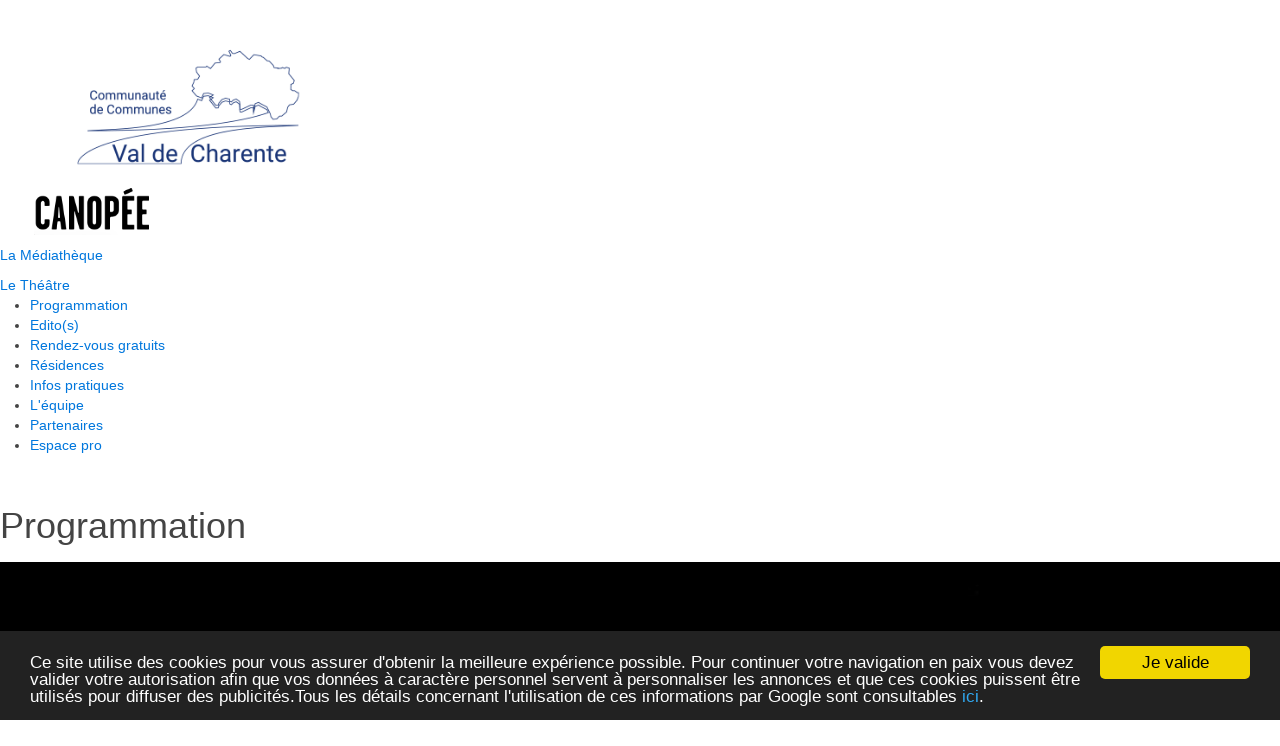

--- FILE ---
content_type: text/html; charset=utf-8
request_url: https://la-canopee.fr/theatre/index.php?page=programmation&spectacle=219
body_size: 6080
content:
<!DOCTYPE html>
<html>

<head>
<meta charset="utf-8" />
<title>cinq de cœur - OH LA BELLE VIE ! - no-reply@la-canopee.fr</title>

<!-- Mobile Specific Metas -->
<meta name="viewport" content="width=device-width, initial-scale=1, user-scalable=yes" />

<!-- Favicons -->
<link rel="shortcut icon" href="https://la-canopee.fr/layout/canopee/images/favicon2.ico" />

<!-- <meta http-equiv="Pragma" content="no-cache" /> -->
<link rel="start contents" href="https://la-canopee.fr" />
 
<link rel="stylesheet" href="https://use.typekit.net/rgj6fen.css">

<link rel="alternate" type="application/rss+xml" hreflang="fr-FR" href="https://la-canopee.fr/backend/la-canopee/canopee.rss" title="RSS Feed: La Canopée" /><link rel="home" href="https://la-canopee.fr/" title="Accueil" />
<link rel="search" href="https://la-canopee.fr/search.php" title="Recherche" /><link rel="stylesheet" type="text/css" href="https://la-canopee.fr/vendor/uikit/css/uikit.gradient.min.css" media="all" />
<link rel="stylesheet" type="text/css" href="https://la-canopee.fr/captcha/style.css" />
<link rel="stylesheet" type="text/css" href="https://la-canopee.fr/captcha/jquery/QapTcha.jquery.css" />
<link rel="stylesheet" type="text/css" href="https://la-canopee.fr/contact/style.css" />
<link rel="stylesheet" type="text/css" href="https://la-canopee.fr/flickr/css/flickr120.css" />
<link rel="stylesheet" type="text/css" href="https://la-canopee.fr/layout/denim/css_ltr/style.css" media="all" />
<link rel="stylesheet" type="text/css" href="https://la-canopee.fr/socialshare/sociable.css" />
<link rel="stylesheet" type="text/css" href="https://la-canopee.fr/layout/canopee/css/custom.css?vers=16" media="all" />
<script type="text/javascript">
var geeklog = {
    doc: document,
    win: window,
    $: function (id) {
        return this.doc.getElementById(id);
    },
    site_url:"https://la-canopee.fr",site_admin_url:"https://la-canopee.fr/admin",layout_url:"https://la-canopee.fr/layout/canopee",xhtml:" /",lang:{iso639Code:"fr",tooltip_loading:"Loading...",tooltip_not_found:"Help page is not found.",tooltip_select_date:"Click to select a date",tabs_more:"More..",confirm_delete:"Désirez-vous vraiment effacer cet article ?",confirm_send:"Send this?"}
};
</script>
<meta property="og:title" content="cinq de cœur - OH LA BELLE VIE ! | sam. 05 octobre - 20H30" />
<meta property="og:image" content="https://la-canopee.fr/theatre/timthumb.php?src=https://la-canopee.fr/images/la-canopee/theatre//spectacle_219.jpg&amp;w=900&amp;q=90&amp;zc=1" />

<script type="text/javascript" src="https://la-canopee.fr/flickr/js/miniflickr-0.4.js"></script>
<script type="text/javascript" src="https://la-canopee.fr/layout/denim/javascript/script.js"></script>

<!-- Global site tag (gtag.js) - Google Analytics -->
<script async src="https://www.googletagmanager.com/gtag/js?id=G-0Y0WXYMD4W"></script>
<script>
  window.dataLayer = window.dataLayer || [];
  function gtag(){dataLayer.push(arguments);}
  gtag('js', new Date());

  gtag('config', 'G-0Y0WXYMD4W');
</script>

 
<!--[if lt IE 8]><link rel="stylesheet" type="text/css" href="https://la-canopee.fr/layout/canopee/css_ltr/ie8.css" /><![endif]-->
<!--[if lt IE 9]><script type="text/javascript" src="https://la-canopee.fr/layout/canopee/javascript/respond.min.js"></script><![endif]-->
<!--[if lt IE 9]><script src="http://html5shiv.googlecode.com/svn/trunk/html5.js"></script><![endif]-->

</head>

<body dir="ltr" class="js_off">
<!-- #bgsite { -->
<div id="bgsite">
  <!-- #container { -->
  <div id="container">

    <!-- #wrapper { -->
    <div id="wrapper">

	<div id="gl_header">

		<!--
		<table style="border:0px; width:100%">
		  <tr>
		    <td width="50%">
				<div id="header-site-logo-graphic2" style="float:left;">
				<a href="https://la-canopee.fr" title="no-reply@la-canopee.fr"><img src="https://la-canopee.fr/layout/canopee/images/canopee.png" width="100%" alt="no-reply@la-canopee.fr" id="header-site-logo"></a>
				</div>
            </td>
            <td style="padding:10px 10px 10px 30px;" align="right">
			<table style="border:0px; width:100%">
			   <tr>
			      <td>			 
			        <a href="http://www.mediatheque-lacanopee-ruffec.fr/"><img src="https://la-canopee.fr/layout/canopee/images/mediatheque.png" style="max-width:125px;" width="100%" alt="Mediatheque"></a>
			      </td>
			      <td>
			        <a href="https://la-canopee.fr/theatre/index.php"><img src="https://la-canopee.fr/layout/canopee/images/theatre.png" style="max-width:125px;" width="100%" alt="Theatre"></a>
		          </td>
			   </tr>
			</table>
			</td>
		  </tr>
		</table>
	   -->
	   <div id="header-site-logo-graphic2">
			<a href="https://la-canopee.fr" title="no-reply@la-canopee.fr"><img src="https://la-canopee.fr/images/la-canopee/library/Image/logos/logo-home-lacanopee.png" width="30%" alt="La Canopée" id="header-site-logo"></a>
		</div>
	   <div id="menu-header">
			<div style="width: 30%;"><a href="https://la-canopee.fr/"><img src="https://la-canopee.fr/images/la-canopee/library/Image/logos/logo-menu-lacanopee.png" style="max-width: 40%;"alt="La Canopée logo"></a></div>
			<div style="width: 35%; padding-top: 10px;"><a href="http://www.mediatheque-lacanopee-ruffec.fr/" target="_blank"><span class="item-menu">La Médiathèque</a></div>
			<div style="width: 35%; padding-top: 10px"><a href="https://la-canopee.fr/theatre/index.php"><span class="item-menu">Le Théâtre</a></div>
		</div>

	</div>
	<div style="clear:both;"></div>

      <!-- Center Block Container -->
      <div id="centerblocks">
        <div id="main-content" role="main">


<div id="gl_menu" style="display: block;">
<ul>
<li><a href="https://la-canopee.fr/theatre/index.php?page=programmation"><span class="theatre_menu_active">Programmation</span></a></li>
<li><a href="https://la-canopee.fr/theatre/index.php?page=editos_theatre"><span class="">Edito(s)</span></a></li>
<!--<li><a href="https://la-canopee.fr/theatre/index.php?page=mediations-culturelles"><span class="">Médiations culturelles</span></a></li>-->
<li><a href="https://la-canopee.fr/theatre/index.php?page=rendez-vous-gratuits"><span class="">Rendez-vous gratuits</span></a></li>
<li><a href="https://la-canopee.fr/theatre/index.php?page=residences"><span class="">Résidences</span></a></li>
<li><a href="https://la-canopee.fr/theatre/index.php?page=infos_pratiques_theatre"><span class="">Infos pratiques</span></a></li>
<li><a href="https://la-canopee.fr/theatre/index.php?page=equipe_theatre"><span class="">L'&eacute;quipe</span></a></li>
<li><a href="https://la-canopee.fr/theatre/index.php?page=partenaires_theatre"><span class="">Partenaires</span></a></li>
<li><a href="https://la-canopee.fr/theatre/index.php?page=espace_pro"><span class="">Espace pro</span></a></li>
</ul>
</div>
<p>&nbsp;</p>
<div id="theatre"><h1>Programmation</h1><p></p><div class="spectacle">
<img src="https://la-canopee.fr/theatre/timthumb.php?src=https://la-canopee.fr/images/la-canopee/theatre//spectacle_219.jpg&amp;w=900&amp;q=90&amp;zc=1" style="margin-bottom:10px;" width="100%" alt="" /><table width="100%" cellspacing="1" cellpadding="1" border="0">
        <tr valign="top">
            <td width="45%" style="border-right:3px solid #999999; padding-right:10px;">
				<div class="sp_categorie">Humour lyrique</div>
				<div class="sp_spectacle">OH LA BELLE VIE !</div>
				<div class="sp_artiste">cinq de cœur</div>
			</td>
            <td  style="padding-left:10px;">
				<div class="sp_date">sam. 05 octobre - 20H30</div>
				<div class="sp_lieu">Salle de spectacles La Canopée</div>

				<div style="float:left;" class="sp_duree"><strong>Durée</strong> : 1h20 </div>
				<div class="sp_tag">&bull; Tout public dès 6 ans</div>
				<div style="clear:both;" class="sp_tarif">plein 16 € - réduit 10 € - enfant - 11 ans 7 € - famille 30 €</div>
				<div class="sp_logos"></div>

			</td>
        </tr>
        <tr>
            <td colspan="2"><div class="sp_presentation"><p>Certains prétendent qu’on peut vivre d’amour et d’eau fraîche… les chanteurs de Cinq de Coeur décident de vivre uniquement d’humour et de musique ! Après le délirant Concert sans<br />retour, nous les retrouvons avec délice ! La scène est leur terrain de jeu, du soir au matin et du matin au soir : le plateau leur terrain de vie.<br />Chaque instant du quotidien apporte sa nouvelle aventure : ils croisent Vivaldi qui philosophe avec Maître Gim’s, Aretha Franklin séduisant Schubert, Purcell en pâmoison devant Pharrell Williams… Nos acrobates de la voix nous régalent plus que jamais de leur humour ravageur et les surprises s’enchaînent.<br />Un spectacle musical comme on les aime : voix, humour et talent s’accordent avec bonheur.</p><p><img alt="" height="29" src="http://la-canopee.fr/images/la-canopee/library/Image/logo_canopee_petit_orangeTITRE.jpg" width="150" /></p><p>Mise en scène Philippe Lelièvre,<br />assisté de Margot Dutilleul<br />Avec Pascale Costes, Karine Sérafin, Sandrine Mont-Coudiol, Patrick Laviosa et Fabian Ballarin<br />Direction musicale Didier Louis<br />Lumières Laurent Béal<br />Son Mathieu Bionnet<br />Scénographie Nils Zachariasen<br />Costumes Claire Djemah<br />Chorégraphies Frédéric Jean-Baptiste</p><p>«Le quintette fait rire, beaucoup, sans oublier de nous émouvoir. Quel que soit le registre, leur technique vocale comme leur humour sont imparables. Un vrai régal.»<br />Télérama TTT</p></div></td>
        </tr>
		<tr>
            <td colspan="2"><div class="sp_navigation"><p align=center><a href="https://la-canopee.fr/theatre/index.php?page=programmation&spectacle=216">&lt;&lt; sam. 08 juin</a>  |  <a href="https://la-canopee.fr/theatre/index.php?page=programmation&spectacle=220">jeu. 10 octobre &gt;&gt;</a></p></div></td>
        </tr>
</table>
<div class="sociable"><div class="sociable_tagline"><b>Partagez cet article sur</b></div><ul><li class="sociablefirst"><a rel="nofollow" href="http://www.facebook.com/share.php?u=https%3A%2F%2Fla-canopee.fr%2Ftheatre%2Findex.php%3Fpage%3Dprogrammation%26spectacle%3D219&quote=Certains prétendent qu’on peut vivre d’amour et d’eau fraîche… les chanteurs de Cinq de Coeur décident de vivre uniquement d’humour..." title="Facebook"><img src="https://la-canopee.fr/socialshare/images/facebook.png" title="Facebook" alt="Facebook" class="sociable-hovers" /></a></li> <li><a rel="nofollow" href="http://www.linkedin.com/shareArticle?mini=true&url=https%3A%2F%2Fla-canopee.fr%2Ftheatre%2Findex.php%3Fpage%3Dprogrammation%26spectacle%3D219&title=cinq de cœur | OH LA BELLE VIE !&summary=Certains prétendent qu’on peut vivre d’amour et d’eau fraîche… les chanteurs de Cinq de Coeur décident de vivre uniquement d’humour..." title="LinkedIn"><img src="https://la-canopee.fr/socialshare/images/linkedin.png" title="LinkedIn" alt="LinkedIn" class="sociable-hovers" /></a></li> <li><a rel="nofollow" href="http://twitter.com/home?status=https%3A%2F%2Fla-canopee.fr%2Ftheatre%2Findex.php%3Fpage%3Dprogrammation%26spectacle%3D219" title="Twitter"><img src="https://la-canopee.fr/socialshare/images/twitter.png" title="Twitter" alt="Twitter" class="sociable-hovers" /></a></li> </ul></div></div>
<div style="clear:both;"></div></div>
        </div>
      </div>

      
    <hr class="separator" />

    <div id="leftblocks" role="complementary">
      
<!-- blockheader-left.thtml { -->

    <section class="block-left">
      <h2 class="block-title">Le blog</h2>
      <div class="block-left-content">

<!-- } blockheader-left.thtml -->
<div style="margin-left:25px;">
<p><strong>Le blog</strong><p>
<p><a href="/index.php?topic=actualite">Actualités</a> <br />
<a href="/index.php?topic=archives">Archives</a></p>
<p style="margin-top:10px;"><a href="/">Retour<br /> &agrave; l'accueil</a></p>
</div>

<!-- blockfooter-left.thtml { -->

      </div>
    </section>

<!-- } blockfooter-left.thtml -->

<!-- blockheader-left.thtml { -->

    <section class="block-left">
      <h2 class="block-title">Toute l'actualité</h2>
      <div class="block-left-content">

<!-- } blockheader-left.thtml -->
<div id="nav_laterale">
<p><a style="padding-left: 20px;" href="/"><img src="/images/la-canopee/library/Image/logos/barre_laterale/carre_actu.png" alt="" border="0"></a></p>
</div>

<!-- blockfooter-left.thtml { -->

      </div>
    </section>

<!-- } blockfooter-left.thtml -->

<!-- blockheader-left.thtml { -->

    <section class="block-left">
      <h2 class="block-title">Vos billets</h2>
      <div class="block-left-content">

<!-- } blockheader-left.thtml -->
<div id="nav_laterale">
<p><a style="padding-left: 20px;" href="https://www.weezevent.com/widget_multi.php?238816.3.1.bo" target="_blanck" ><img src="/images/la-canopee/library/Image/logos/barre_laterale/carre_billetterie.png" alt="Vos billets" border="0"></a></p>
</div>

<!-- blockfooter-left.thtml { -->

      </div>
    </section>

<!-- } blockfooter-left.thtml -->

<!-- blockheader-left.thtml { -->

    <section class="block-left">
      <h2 class="block-title">Abonnez-vous</h2>
      <div class="block-left-content">

<!-- } blockheader-left.thtml -->

	<!-- loginform.thtml -->

	<div id="login_form">
		<p id="login_button" class="login_options">
			<a style="padding-left: 20px;" href="#" title="" onclick="return false;"><img src="https://la-canopee.fr/images/la-canopee/library/Image/logos/barre_laterale/carre_abon.png" alt="" border="0"></a>
		</>

		<div style="display: none;" id="loginblock" class="loginblock">
					<p>Devenir membre<br />du site la-canopee.fr<br /> <a href="https://la-canopee.fr/users.php?mode=new">Enregistrez-vous</a></p>
					<p class="login_member"><a href="#" title="" onclick="return false;">D&eacute;j&agrave; membre ?</a></p>
			<div id="loginblock-content" class="loginblock-content"style="display: none;" >
				<div id="loginform">
					<form action="https://la-canopee.fr/users.php" method="post" style="padding-bottom: 5px;">
					<label for="loginname">Nom d'utilisateur:</label><br>
					<input size="10" name="loginname" value="" id="loginname" type="text"><br>
					
					<label for="passwd">Mot de passe:</label><br>

					<input size="10" name="passwd" id="passwd" type="password"><br>
					<input name="submit_login" value="Connexion" style="margin-top: 5px;" type="submit">
					</form>
				</div>
				<p></p>
				<p><a href="https://la-canopee.fr/users.php?mode=getpassword">Mot de passe oubli&eacute;</a> ?</p>
				
			</div>

		</div>
	</div>
	<!-- /loginform.thtml -->
<!-- blockfooter-left.thtml { -->

      </div>
    </section>

<!-- } blockfooter-left.thtml -->

<!-- blockheader-left.thtml { -->

    <section class="block-left">
      <h2 class="block-title">Partenaires</h2>
      <div class="block-left-content">

<!-- } blockheader-left.thtml -->
<div id="nav_laterale">
<p align="center" style="margin-right:23px;">Les partenaires financiers<br/> institutionnels</br> de La Canop&eacute;e</p>

<p style="padding:0px 0px 0px 0px;">
<img src="/images/la-canopee/library/Image/logos/barre_laterale/logos-partenaires-2020.png" alt=""></p>

</div>

<p  align="center" style="margin-right:23px;"><br/><a href="mailto:gestionsalles.canopee@ccvaldecharente.fr" target="_blank">Pour la location<br /> des salles</a></p>

<!-- blockfooter-left.thtml { -->

      </div>
    </section>

<!-- } blockfooter-left.thtml -->

<!-- blockheader-left.thtml { -->

    <section class="block-left">
      <h2 class="block-title">Rejoignez-nous</h2>
      <div class="block-left-content">

<!-- } blockheader-left.thtml -->
<p style="padding:10px 0px 0px 40px;"><a href="http://fr-fr.facebook.com/pages/La-Canop%C3%A9e-Sc%C3%A8nes-des-%C3%A9critures-et-du-spectacle-vivant/205601742807715" target="_blank"><img width="55" height="55" src="/images/la-canopee/library/Image/logo-facebook.png" border="0" alt="" /></a></p>

<!-- blockfooter-left.thtml { -->

      </div>
    </section>

<!-- } blockfooter-left.thtml -->
    </div>

      
    </div>
    <!-- } #wrapper -->

    <hr class="separator" />


	<div id="gl_footer">
		<div id="footer_container">
			<div id="purepro_footer"><p style="text-align: center; margin-bottom:0px; padding-bottom:0px"><span style="font-size: medium;">
[ <a href="http://la-canopee.fr/">accueil</a> ] &bull; 
[ <a href="http://la-canopee.fr/index.php?topic=actualite">la canop&eacute;e</a> ] &bull; 
[ <a href="http://la-canopee.fr/theatre/index.php">le th&eacute;&acirc;tre</a> ] &bull; 
[ <a href="http://www.mediatheque-lacanopee-ruffec.fr/">la m&eacute;diath&egrave;que</a> ] &bull; 
[ <a href="http://la-canopee.fr/contact/index.php">contact</a> ]</span></p>
<p style="text-align: center; margin-top:5px; padding-top:0px"><span style="font-size: small;">
[ <a href="http://la-canopee.fr/staticpages/index.php/mentions_legales">mentions l&eacute;gales</a> ]</span></p>
</div>		</div> <!-- end of footer_container -->
	</div>


  </div>
  <!-- } #container -->
</div>
<!-- } #bgsite -->

  <script type="text/javascript" src="https://la-canopee.fr/javascript/common.js"></script>
<script type="text/javascript" src="https://la-canopee.fr/javascript/jquery.min.js"></script>
<script type="text/javascript">
$(".opacity_30").css({ opacity: 0.3 });

$("div.opacity_30").mouseenter(function(){$(this).css({ opacity: 1 }); });

$("div.opacity_30").mouseleave(function(){$(this).css({ opacity: 0.3 }); });
</script>
<script type="text/javascript">
jQuery(document).ready(function(){
	if(jQuery.support.opacity) {
	jQuery("#header-site-logo-graphic2").css({  opacity: 0.1 });
	jQuery("#menu_object2").css({  opacity: 0.1  });
	jQuery("#menu_object1").css({  opacity: 0.1 });
        jQuery("#header-site-logo-graphic2").animate({
				opacity: 1
			}, 1000, function() {
				        //Theatre

			jQuery("#menu_object1").animate({
					opacity: 1
				}, 500, function() {
							//Mediatheque

				jQuery("#menu_object2").animate({
						opacity: 1
					}, 500, function() {
						// Animation complete.	
					});
				});
			});
	}
});

	jQuery(window).load(function() {
		if(jQuery.support.opacity) {
			var ImgWidthStart = jQuery("#menu_object1 img").width();
			var ImgHeightStart = jQuery("#menu_object1 img").height();

			var ImgWidthStart2 = jQuery("#menu_object2 img").width();
			var ImgHeightStart2 = jQuery("#menu_object2 img").height();

			//Theatre
			jQuery("#menu_object1 img").mouseenter(function() {

				var ImgWidth = jQuery(this).width();
				var ImgHeight = jQuery(this).height();

				jQuery("#menu_object1 img").animate({
					width: ImgWidth * 1.1,
					height: ImgHeight * 1.1
				}, 400, function() {
					// Animation complete.
				});
			});	

			jQuery("#menu_object1 img").mouseleave(function() {
				jQuery("#menu_object1 img").animate({
					width: ImgWidthStart,
					height: ImgHeightStart
				}, 100, function() {
					// Animation complete.
				});
			});

			//Mediatheque
			jQuery("#menu_object2 img").mouseenter(function() {

				var ImgWidth2 = jQuery(this).width();
				var ImgHeight2 = jQuery(this).height();

				jQuery("#menu_object2 img").animate({
					opacity: 1,
					width: ImgWidth2 * 1.1,
					height: ImgHeight2 * 1.1
				}, 400, function() {
					// Animation complete.
				});
			});	

			jQuery("#menu_object2 img").mouseleave(function() {
				jQuery("#menu_object2 img").animate({
					width: ImgWidthStart2,
					height: ImgHeightStart2
				}, 100, function() {
					// Animation complete.
				});
			});
		}
	});

</script>
<script type="text/javascript">

<!-- Begin jquery plugin -->
    var theblogurl ="https://la-canopee.fr";
<!-- End jquery plugin includes -->
</script>
<script type="text/javascript">
    var flickr_api_key = "ca4e22a24782eb7bcad7924369ac2082";
    var flickr_mini_gallery_img_format = "_m";
</script>
<script type="text/javascript">
			window.cookieconsent_options = {
				message: 'Ce site utilise des cookies pour vous assurer d\'obtenir la meilleure expérience possible. Pour continuer votre navigation en paix vous devez valider votre autorisation afin que vos données à caractère personnel servent à personnaliser les annonces et que ces cookies puissent être utilisés pour diffuser des publicités.Tous les détails concernant l\'utilisation de ces informations par Google sont consultables <a href=\"https://policies.google.com/technologies/partner-sites\">ici</a>.',
				dismiss: 'Je valide',
				learnMore: 'Plus d\'infos',
				theme: 'https://la-canopee.fr/cookieconsent/styles/cookieconsent.css'
			}
		</script>
<script type="text/javascript">
		jQuery(document).ready(function(){
		jQuery(".loginblock-content").hide(); 
		jQuery("p.login_member").click(function(){
		jQuery(this).next(".loginblock-content").slideToggle("slow,");
		});
		jQuery(".loginblock").hide(); 
		jQuery("p.login_options").click(function(){
			jQuery(this).next(".loginblock").slideToggle("slow,");
		});
	});
    </script>
<script type="text/javascript" src="https://la-canopee.fr/cookieconsent/cookieconsent.js"></script>
<script type="text/javascript" src="https://la-canopee.fr/jquery/js/jquery-migrate-1.2.1.js"></script>
<script type="text/javascript" src="https://la-canopee.fr/vendor/uikit/js/uikit.js"></script>

  <!-- Depending on the situation, HTML body element's class attribute to specify a value by JavaScript
       The argument from the left, the right block container, the middle block left the right block id attribute value -->
  <script type="text/javascript">
  <!--
    FixHTML('leftblocks', 'centerblocks', 'rightblocks');
  -->
  </script>

</body>

</html>


--- FILE ---
content_type: text/css
request_url: https://la-canopee.fr/captcha/style.css
body_size: 53
content:
/* CAPTCHA Plugin */

#captcha-form {
  padding:10px 0px 10px 0px;
}
#captcha-image{
  margin-right:25px;
}
.captcha_logview {
  font-family:"Courier New", Courier, monospace;
  margin:5px 15px;
}
.captcha_admin {
  padding:0px 10px;
}
.captcha_admin_body {
  background: #EEE;
  padding:5px 15px;
}

--- FILE ---
content_type: text/css
request_url: https://la-canopee.fr/captcha/jquery/QapTcha.jquery.css
body_size: 196
content:
/*****************/
/** QapTcha CSS **/
/*****************/
.QapTcha {float:left;margin-top10px;width:300px;}
.QapTcha .clr{clear:both}
.QapTcha .bgSlider {width:300px;height:37px;float:left;border:1px solid #040404;background-color:#666;}
.QapTcha .Slider {width:52px;height:37px;background:transparent url('../images/bg_draggable_qaptcha.jpg') no-repeat;cursor:e-resize;position:relative;top:0;left:0}
.QapTcha .TxtStatus {width:300px;margin-top:7px;text-align:left;color:#bb2828;font-family:Verdana;font-size:10px;clear:both}
.QapTcha .dropSuccess {color:#4e8b37}
.QapTcha .dropError {color:#bb2828}

--- FILE ---
content_type: text/css
request_url: https://la-canopee.fr/contact/style.css
body_size: 381
content:
.contactsbox {
  border:1px solid #CCCCCC;
}
.contactform{
padding:20px;
margin-top:20px;
}
.contact_captcha {
padding:20px;
}

/* ----------- contactform ----------- */
#contactform{
border:solid 2px #bbb;
background:#CCCCCC;
}
#contactform h1 {
font-size:14px;
font-weight:bold;
margin-bottom:8px;
}
#contactform p{
font-size:11px;
color:#666666;
margin-bottom:20px;
border-bottom:solid 1px #bbb;
padding-bottom:10px;
}
#contactform label{
display:block;
font-weight:bold;
text-align:right;
width:140px;
float:left;
}
#contactform .small{
color:#666666;
display:block;
font-size:11px;
font-weight:normal;
text-align:right;
width:140px;
}
#contactform input, #contactform textarea{
float:left;
font-size:12px;
padding:4px 2px;
border:solid 1px #bbb;
width:200px;
margin:2px 0 20px 10px;
}
#contactform textarea{
height:100px;
}
#cc_checkbox {
padding-bottom: 20px;
}
.cc_checkbox{
font-size:12px;
border:0px;
width:20px !important;
margin-left:150px !important;
margin-right:5px !important;
}
#contactform button{
clear:both;
margin-left:185px;
min-width:125px;
height:31px;
border:0px;
background:#666666;
text-align:center;
line-height:31px;
color:#FFFFFF;
font-size:11px;
font-weight:bold;
-moz-border-radius: 4px;
border-radius: 4px;
}
#contactform button:hover{
background:#555555;
cursor:pointer;
}

#contact_captcha p{
font-size:11px;
color:#666666;
margin-bottom:0px;
border-bottom:0px;
padding-bottom:0px;
}
#contact_captcha input {
float:none;
font-size:12px;
padding:4px 2px;
border:solid 1px #bbb;
width:auto;
margin:2px;
}

--- FILE ---
content_type: text/css
request_url: https://la-canopee.fr/flickr/css/flickr120.css
body_size: 4
content:
/**
 * flickr plugin css
 */
.flickr-mini-gallery img, .flickr-photo {
border:1px solid #DDDDDD;
background-color: #FFFFFF;
margin:3px 10px;
padding:5px;
}


--- FILE ---
content_type: text/css
request_url: https://la-canopee.fr/cookieconsent/styles/cookieconsent.css
body_size: 682
content:
.cc_banner-wrapper{z-index:9001;position:relative}.cc_container .cc_btn{cursor:pointer;text-align:center
;font-size:0.6em;transition:font-size 200ms;line-height:1em}.cc_container .cc_message{font-size:0.6em
;transition:font-size 200ms;margin:0;padding:0;line-height:1.5em}@media
 screen and (min-width: 500px){.cc_container .cc_btn{font-size:0.8em}.cc_container .cc_message{font-size
:0.8em}}@media screen and (min-width: 768px){.cc_container .cc_btn{font-size:1em}.cc_container .cc_message
{font-size:1em;line-height:1em}}@media screen and (min-width: 992px){.cc_container .cc_message{font-size
:1em}}@media print{.cc_banner-wrapper,.cc_container{display:none}}.cc_container{position:fixed;left:0
;right:0;bottom:0;overflow:hidden;padding:10px}.cc_container .cc_btn{padding:8px 10px;background-color
:#f1d600;cursor:pointer;transition:font-size 200ms;text-align:center;font-size:0.6em;display:block;width
:33%;margin-left:10px;float:right;max-width:120px}.cc_container .cc_message{transition:font-size 200ms
;font-size:0.6em;display:block}@media screen and (min-width: 500px){.cc_container .cc_btn{font-size:0
.8em}.cc_container .cc_message{margin-top:0.5em;font-size:0.8em}}@media screen and (min-width: 768px
){.cc_container{padding:15px 30px 15px}.cc_container .cc_btn{font-size:1em;padding:8px 15px}.cc_container
 .cc_message{font-size:1em}}@media screen and (min-width: 992px){.cc_container .cc_message{font-size
:1em}}.cc_container{background:#222;color:#fff;font-size:17px;font-family:"Helvetica Neue Light", "HelveticaNeue-Light"
, "Helvetica Neue", Calibri, Helvetica, Arial;box-sizing:border-box}.cc_container ::-moz-selection{background
:#ff5e99;color:#fff;text-shadow:none}.cc_container .cc_btn,.cc_container .cc_btn:visited{color:#000;background-color
:#f1d600;transition:background 200ms ease-in-out,color 200ms ease-in-out,box-shadow 200ms ease-in-out
;-webkit-transition:background 200ms ease-in-out,color 200ms ease-in-out,box-shadow 200ms ease-in-out
;border-radius:5px;-webkit-border-radius:5px}.cc_container .cc_btn:hover,.cc_container .cc_btn:active
{background-color:#fff;color:#000}.cc_container a,.cc_container a:visited{text-decoration:none;color
:#31a8f0;transition:200ms color}.cc_container a:hover,.cc_container a:active{color:#b2f7ff}@-webkit-keyframes
 slideUp{0%{-webkit-transform:translateY(66px);transform:translateY(66px)}100%{-webkit-transform:translateY
(0);transform:translateY(0)}}@keyframes slideUp{0%{-webkit-transform:translateY(66px);-ms-transform:translateY
(66px);transform:translateY(66px)}100%{-webkit-transform:translateY(0);-ms-transform:translateY(0);transform
:translateY(0)}}.cc_container,.cc_message,.cc_btn{animation-duration:0.8s;-webkit-animation-duration
:0.8s;-moz-animation-duration:0.8s;-o-animation-duration:0.8s;-webkit-animation-name:slideUp;animation-name
:slideUp}

--- FILE ---
content_type: text/javascript
request_url: https://la-canopee.fr/flickr/js/miniflickr-0.4.js
body_size: 622
content:
/* 
* Mini Flickr gallery jQuery plugin
* For geeklog 1.6.0+
* Authors: Felipe Skroski | ::Ben
*/

function initialize_flickr(){
	if($('.flickr-mini-gallery')){
		$('.flickr-mini-gallery').each(function (i) {
				$(this).empty();					 
				var filter = $(this).attr('rel');
				//build_gallery(filter, this);
		});
	} else if($('.flickr-image')){
	    $('.flickr-image').each(function (i) {
		$(this).empty();					 
		var filter = $(this).attr('rel');
		build_image(filter, this);
		});
	}
	else{
	}
}
function build_gallery(filter, obj){
  var api = "https://api.flickr.com/services/rest/?method=flickr.photos.search&api_key="+flickr_api_key+"&tag_mode=all&"+filter; 
	$.getJSON(api+"&format=json&jsoncallback=?",
        function(data){
          $.each(data.photos.photo, function(i,item){
		  $("<img/>").attr({src: "http://static.flickr.com/"+item.server+"/"+item.id+"_"+item.secret+flickr_mini_gallery_img_format+".jpg", alt:item.title}).appendTo(obj).wrap("<a href=http://static.flickr.com/"+item.server+"/"+item.id+"_"+item.secret+".jpg alt="+item.id+"></a>");
         });
		 $(".flickr-mini-gallery a:has(img)").lightBox();
      });	 
}
function build_image(filter, obj){
  var api = "https://api.flickr.com/services/rest/?method=flickr.photos.search&api_key="+flickr_api_key+"&tag_mode=all&"+filter; 
	$.getJSON(api+"&format=json&jsoncallback=?",
        function(data){
          $.each(data.photos.photo, function(i,item){
		  $("<img/>").attr({src: "http://static.flickr.com/"+item.server+"/"+item.id+"_"+item.secret+flickr_mini_gallery_img_format+".jpg", alt:item.title}).appendTo(obj).wrap("<a href=http://static.flickr.com/"+item.server+"/"+item.id+"_"+item.secret+".jpg alt="+item.id+"></a>");
         });
		 $(".flickr-image a:has(img)").lightBox();
      });	 
}
function add_description(n){
	var img_id = '2388852124';
	$.getJSON('https://api.flickr.com/services/rest/?method=flickr.photos.getInfo&api_key='+flickr_api_key+'&photo_id='+img_id+'&format=json&jsoncallback=?',
        		function(data){
					var textInfo = data.photo.description._content;
					$(".felickr:first").append(textInfo+"<br/>");					
         	});
}
function description(){
	$(".felickr img").each(function(i){
			add_description(i)						
	})
}

//jQuery(document).ready(function(){
//    initialize_flickr()	;
//});

--- FILE ---
content_type: text/javascript
request_url: https://la-canopee.fr/javascript/common.js
body_size: 1023
content:
/* Reminder: always indent with 4 spaces (no tabs). */
// +---------------------------------------------------------------------------+
// | Geeklog 1.7                                                               |
// +---------------------------------------------------------------------------+
// | Commmon JavaScript functions                                              |
// |                                                                           |
// +---------------------------------------------------------------------------+
// | Copyright (C) 2005-2010 by the following authors:                         |
// |                                                                           |
// |            Blaine Lang - blaine AT portalparts DOT com                    |
// +---------------------------------------------------------------------------+
// |                                                                           |
// | This program is free software; you can redistribute it and/or             |
// | modify it under the terms of the GNU General Public License               |
// | as published by the Free Software Foundation; either version 2            |
// | of the License, or (at your option) any later version.                    |
// |                                                                           |
// | This program is distributed in the hope that it will be useful,           |
// | but WITHOUT ANY WARRANTY; without even the implied warranty of            |
// | MERCHANTABILITY or FITNESS FOR A PARTICULAR PURPOSE.  See the             |
// | GNU General Public License for more details.                              |
// |                                                                           |
// | You should have received a copy of the GNU General Public License         |
// | along with this program; if not, write to the Free Software Foundation,   |
// | Inc., 59 Temple Place - Suite 330, Boston, MA  02111-1307, USA.           |
// |                                                                           |
// +---------------------------------------------------------------------------+

// -------------------------------------------------------------------
// caItems(form object)
// Check All Items - generic function that can be used to check and un-check all items in a list
// Used in the Admin Lists - like on the moderation page
// -------------------------------------------------------------------
   function caItems(f) {
       var n=f.elements.length;
       for (i=0;i<n; i++) {
           var field=f.elements[i];
           if (field.type == 'checkbox' && field.name.match("delitem")) {
                if (f.chk_selectall.checked) {
                    field.checked=true;
                } else {
                    field.checked=false;
                }
           }

       }
   }




// Basic function to show/hide (toggle) an element - pass in the elment id
    function elementToggle(id) {
        var obj = document.getElementById(id);
        if (obj.style.display == 'none') {
            obj.style.display = '';
        } else {
            obj.style.display = 'none';
        }
    }

// Basic function to show/hide an element - pass in the elment id and option.
// Where option can be: show or hide or toggle
    function elementShowHide(id,option) {
        var obj = document.getElementById(id);
        if (option == 'hide') {
            obj.style.display = 'none';
        } else if (option == 'show') {
            obj.style.display = '';
        } else if (option == 'toggle') {
            elementToggle(id);
        }
    }

//Basic function to hide the default option checkbox
//displays the other checkbox on selecting the first checkbox.
//used in the default group selection

    function showHide(id1) {
        el1 = document.getElementById(id1);
        el1.style.display = (el1.style.display != 'block')? 'block' : 'none';
    }

